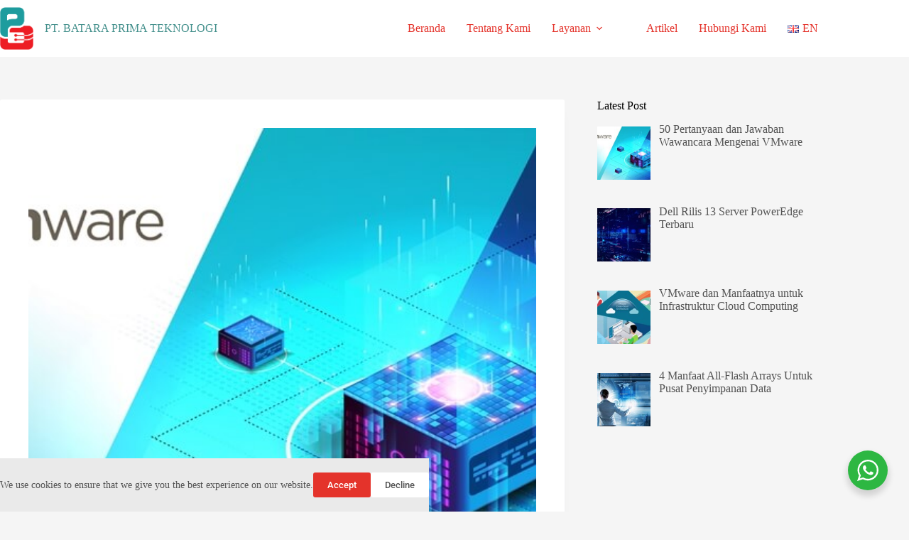

--- FILE ---
content_type: text/html; charset=UTF-8
request_url: https://bataraprimateknologi.com/50-pertanyaan-dan-jawaban-mengenai-vmware/
body_size: 26284
content:
<!doctype html>
<html lang="id-ID" prefix="og: https://ogp.me/ns#">
<head>
	
	<meta charset="UTF-8">
	<meta name="viewport" content="width=device-width, initial-scale=1, maximum-scale=5, viewport-fit=cover">
	<link rel="profile" href="https://gmpg.org/xfn/11">

	<link rel="alternate" href="https://bataraprimateknologi.com/50-pertanyaan-dan-jawaban-mengenai-vmware/" hreflang="id" />
<link rel="alternate" href="https://bataraprimateknologi.com/en/50-vmware-questions-and-answers/" hreflang="en" />

<!-- Optimasi Mesin Pencari oleh Rank Math - https://rankmath.com/ -->
<title>50 Pertanyaan dan Jawaban Wawancara Mengenai VMware - PT. BATARA PRIMA TEKNOLOGI</title>
<meta name="description" content="Banyak data center perusahaan dibangun di sekitar produk vSphere VMware, yang merupakan pemimpin dalam perangkat lunak virtualisasi. Oleh sebab itu,"/>
<meta name="robots" content="follow, index, max-snippet:-1, max-video-preview:-1, max-image-preview:large"/>
<link rel="canonical" href="https://bataraprimateknologi.com/50-pertanyaan-dan-jawaban-mengenai-vmware/" />
<meta property="og:locale" content="id_ID" />
<meta property="og:type" content="article" />
<meta property="og:title" content="50 Pertanyaan dan Jawaban Wawancara Mengenai VMware - PT. BATARA PRIMA TEKNOLOGI" />
<meta property="og:description" content="Banyak data center perusahaan dibangun di sekitar produk vSphere VMware, yang merupakan pemimpin dalam perangkat lunak virtualisasi. Oleh sebab itu," />
<meta property="og:url" content="https://bataraprimateknologi.com/50-pertanyaan-dan-jawaban-mengenai-vmware/" />
<meta property="og:site_name" content="PT. BATARA PRIMA TEKNOLOGI" />
<meta property="article:section" content="Uncategorized" />
<meta property="og:updated_time" content="2024-03-04T12:02:18+07:00" />
<meta property="og:image" content="https://bataraprimateknologi.com/wp-content/uploads/2023/03/50-Pertanyaan-dan-Jawaban-Wawancara-Mengenai-VMware.jpg" />
<meta property="og:image:secure_url" content="https://bataraprimateknologi.com/wp-content/uploads/2023/03/50-Pertanyaan-dan-Jawaban-Wawancara-Mengenai-VMware.jpg" />
<meta property="og:image:width" content="855" />
<meta property="og:image:height" content="480" />
<meta property="og:image:alt" content="VMware" />
<meta property="og:image:type" content="image/jpeg" />
<meta property="article:published_time" content="2023-03-05T11:43:33+07:00" />
<meta property="article:modified_time" content="2024-03-04T12:02:18+07:00" />
<meta name="twitter:card" content="summary_large_image" />
<meta name="twitter:title" content="50 Pertanyaan dan Jawaban Wawancara Mengenai VMware - PT. BATARA PRIMA TEKNOLOGI" />
<meta name="twitter:description" content="Banyak data center perusahaan dibangun di sekitar produk vSphere VMware, yang merupakan pemimpin dalam perangkat lunak virtualisasi. Oleh sebab itu," />
<meta name="twitter:image" content="https://bataraprimateknologi.com/wp-content/uploads/2023/03/50-Pertanyaan-dan-Jawaban-Wawancara-Mengenai-VMware.jpg" />
<meta name="twitter:label1" content="Ditulis oleh" />
<meta name="twitter:data1" content="IndoTech Creative" />
<meta name="twitter:label2" content="Waktunya membaca" />
<meta name="twitter:data2" content="16 menit" />
<script type="application/ld+json" class="rank-math-schema">{"@context":"https://schema.org","@graph":[{"@type":"Place","@id":"https://bataraprimateknologi.com/#place","address":{"@type":"PostalAddress","streetAddress":"Ruko Suryopranoto Jl. Suryopranoto No. 11 F","addressLocality":"Petojo Selatan, Gambir","addressRegion":"Jakarta","postalCode":"10160","addressCountry":"Indonesia"}},{"@type":["ProfessionalService","Organization"],"@id":"https://bataraprimateknologi.com/#organization","name":"PT. BATARA PRIMA TEKNOLOGI","url":"https://bataraprimateknologi.com","email":"sales@batarapritek.com","address":{"@type":"PostalAddress","streetAddress":"Ruko Suryopranoto Jl. Suryopranoto No. 11 F","addressLocality":"Petojo Selatan, Gambir","addressRegion":"Jakarta","postalCode":"10160","addressCountry":"Indonesia"},"logo":{"@type":"ImageObject","@id":"https://bataraprimateknologi.com/#logo","url":"https://bataraprimateknologi.com/wp-content/uploads/2023/03/PT-Batara-Prima-Teknologi-Logo.png","contentUrl":"https://bataraprimateknologi.com/wp-content/uploads/2023/03/PT-Batara-Prima-Teknologi-Logo.png","caption":"PT. BATARA PRIMA TEKNOLOGI","inLanguage":"id","width":"817","height":"1048"},"openingHours":["Monday,Tuesday,Wednesday,Thursday,Friday 09:00-17:00"],"location":{"@id":"https://bataraprimateknologi.com/#place"},"image":{"@id":"https://bataraprimateknologi.com/#logo"},"telephone":"+62-813-8181-6056"},{"@type":"WebSite","@id":"https://bataraprimateknologi.com/#website","url":"https://bataraprimateknologi.com","name":"PT. BATARA PRIMA TEKNOLOGI","publisher":{"@id":"https://bataraprimateknologi.com/#organization"},"inLanguage":"id"},{"@type":"ImageObject","@id":"https://bataraprimateknologi.com/wp-content/uploads/2023/03/50-Pertanyaan-dan-Jawaban-Wawancara-Mengenai-VMware.jpg","url":"https://bataraprimateknologi.com/wp-content/uploads/2023/03/50-Pertanyaan-dan-Jawaban-Wawancara-Mengenai-VMware.jpg","width":"855","height":"480","caption":"VMware","inLanguage":"id"},{"@type":"BreadcrumbList","@id":"https://bataraprimateknologi.com/50-pertanyaan-dan-jawaban-mengenai-vmware/#breadcrumb","itemListElement":[{"@type":"ListItem","position":"1","item":{"@id":"https://bataraprimateknologi.com","name":"Home"}},{"@type":"ListItem","position":"2","item":{"@id":"https://bataraprimateknologi.com/category/uncategorized/","name":"Uncategorized"}},{"@type":"ListItem","position":"3","item":{"@id":"https://bataraprimateknologi.com/50-pertanyaan-dan-jawaban-mengenai-vmware/","name":"50 Pertanyaan dan Jawaban Wawancara Mengenai VMware"}}]},{"@type":"WebPage","@id":"https://bataraprimateknologi.com/50-pertanyaan-dan-jawaban-mengenai-vmware/#webpage","url":"https://bataraprimateknologi.com/50-pertanyaan-dan-jawaban-mengenai-vmware/","name":"50 Pertanyaan dan Jawaban Wawancara Mengenai VMware - PT. BATARA PRIMA TEKNOLOGI","datePublished":"2023-03-05T11:43:33+07:00","dateModified":"2024-03-04T12:02:18+07:00","isPartOf":{"@id":"https://bataraprimateknologi.com/#website"},"primaryImageOfPage":{"@id":"https://bataraprimateknologi.com/wp-content/uploads/2023/03/50-Pertanyaan-dan-Jawaban-Wawancara-Mengenai-VMware.jpg"},"inLanguage":"id","breadcrumb":{"@id":"https://bataraprimateknologi.com/50-pertanyaan-dan-jawaban-mengenai-vmware/#breadcrumb"}},{"@type":"Person","@id":"https://bataraprimateknologi.com/50-pertanyaan-dan-jawaban-mengenai-vmware/#author","name":"IndoTech Creative","image":{"@type":"ImageObject","@id":"https://secure.gravatar.com/avatar/927e53b3082101b137489b0e16b2bed59a6ae406a2d3c69ca0f5682b15cd7077?s=96&amp;d=mm&amp;r=g","url":"https://secure.gravatar.com/avatar/927e53b3082101b137489b0e16b2bed59a6ae406a2d3c69ca0f5682b15cd7077?s=96&amp;d=mm&amp;r=g","caption":"IndoTech Creative","inLanguage":"id"},"sameAs":["https://indotechcreative.com"],"worksFor":{"@id":"https://bataraprimateknologi.com/#organization"}},{"@type":"BlogPosting","headline":"50 Pertanyaan dan Jawaban Wawancara Mengenai VMware - PT. BATARA PRIMA TEKNOLOGI","keywords":"VMware","datePublished":"2023-03-05T11:43:33+07:00","dateModified":"2024-03-04T12:02:18+07:00","articleSection":"Uncategorized","author":{"@id":"https://bataraprimateknologi.com/50-pertanyaan-dan-jawaban-mengenai-vmware/#author","name":"IndoTech Creative"},"publisher":{"@id":"https://bataraprimateknologi.com/#organization"},"description":"Banyak data center perusahaan dibangun di sekitar produk vSphere VMware, yang merupakan pemimpin dalam perangkat lunak virtualisasi. Oleh sebab itu,","name":"50 Pertanyaan dan Jawaban Wawancara Mengenai VMware - PT. BATARA PRIMA TEKNOLOGI","@id":"https://bataraprimateknologi.com/50-pertanyaan-dan-jawaban-mengenai-vmware/#richSnippet","isPartOf":{"@id":"https://bataraprimateknologi.com/50-pertanyaan-dan-jawaban-mengenai-vmware/#webpage"},"image":{"@id":"https://bataraprimateknologi.com/wp-content/uploads/2023/03/50-Pertanyaan-dan-Jawaban-Wawancara-Mengenai-VMware.jpg"},"inLanguage":"id","mainEntityOfPage":{"@id":"https://bataraprimateknologi.com/50-pertanyaan-dan-jawaban-mengenai-vmware/#webpage"}}]}</script>
<!-- /Plugin WordPress Rank Math SEO -->

<link rel='dns-prefetch' href='//fonts.googleapis.com' />
<link rel='dns-prefetch' href='//www.googletagmanager.com' />
<link rel="alternate" type="application/rss+xml" title="PT. BATARA PRIMA TEKNOLOGI &raquo; Feed" href="https://bataraprimateknologi.com/feed/" />
<link rel="alternate" type="application/rss+xml" title="PT. BATARA PRIMA TEKNOLOGI &raquo; Umpan Komentar" href="https://bataraprimateknologi.com/comments/feed/" />
<link rel="alternate" type="application/rss+xml" title="PT. BATARA PRIMA TEKNOLOGI &raquo; 50 Pertanyaan dan Jawaban Wawancara Mengenai VMware Umpan Komentar" href="https://bataraprimateknologi.com/50-pertanyaan-dan-jawaban-mengenai-vmware/feed/" />
<link rel="alternate" title="oEmbed (JSON)" type="application/json+oembed" href="https://bataraprimateknologi.com/wp-json/oembed/1.0/embed?url=https%3A%2F%2Fbataraprimateknologi.com%2F50-pertanyaan-dan-jawaban-mengenai-vmware%2F&#038;lang=id" />
<link rel="alternate" title="oEmbed (XML)" type="text/xml+oembed" href="https://bataraprimateknologi.com/wp-json/oembed/1.0/embed?url=https%3A%2F%2Fbataraprimateknologi.com%2F50-pertanyaan-dan-jawaban-mengenai-vmware%2F&#038;format=xml&#038;lang=id" />
<style id='wp-img-auto-sizes-contain-inline-css'>
img:is([sizes=auto i],[sizes^="auto," i]){contain-intrinsic-size:3000px 1500px}
/*# sourceURL=wp-img-auto-sizes-contain-inline-css */
</style>
<link rel='stylesheet' id='blocksy-dynamic-global-css' href='https://bataraprimateknologi.com/wp-content/uploads/blocksy/css/global.css?ver=80880' media='all' />

<link rel='stylesheet' id='font-awesome-5-all-css' href='https://bataraprimateknologi.com/wp-content/plugins/elementor/assets/lib/font-awesome/css/all.min.css?ver=3.34.2' media='all' />
<link rel='stylesheet' id='font-awesome-4-shim-css' href='https://bataraprimateknologi.com/wp-content/plugins/elementor/assets/lib/font-awesome/css/v4-shims.min.css?ver=3.34.2' media='all' />
<link rel='stylesheet' id='hfe-widgets-style-css' href='https://bataraprimateknologi.com/wp-content/plugins/header-footer-elementor/inc/widgets-css/frontend.css?ver=2.8.1' media='all' />
<link rel='stylesheet' id='nta-css-popup-css' href='https://bataraprimateknologi.com/wp-content/plugins/wp-whatsapp/assets/dist/css/style.css?ver=6.9' media='all' />
<link rel='stylesheet' id='hfe-style-css' href='https://bataraprimateknologi.com/wp-content/plugins/header-footer-elementor/assets/css/header-footer-elementor.css?ver=2.8.1' media='all' />
<link rel='stylesheet' id='elementor-icons-css' href='https://bataraprimateknologi.com/wp-content/plugins/elementor/assets/lib/eicons/css/elementor-icons.min.css?ver=5.46.0' media='all' />
<link rel='stylesheet' id='elementor-frontend-css' href='https://bataraprimateknologi.com/wp-content/plugins/elementor/assets/css/frontend.min.css?ver=3.34.2' media='all' />
<link rel='stylesheet' id='elementor-post-6-css' href='https://bataraprimateknologi.com/wp-content/uploads/elementor/css/post-6.css?ver=1768928175' media='all' />
<link rel='stylesheet' id='cute-alert-css' href='https://bataraprimateknologi.com/wp-content/plugins/metform/public/assets/lib/cute-alert/style.css?ver=4.1.2' media='all' />
<link rel='stylesheet' id='text-editor-style-css' href='https://bataraprimateknologi.com/wp-content/plugins/metform/public/assets/css/text-editor.css?ver=4.1.2' media='all' />
<link rel='stylesheet' id='blocksy-fonts-font-source-google-css' href='https://fonts.googleapis.com/css2?family=Roboto:wght@400;500;600;700;800&#038;display=swap' media='all' />
<link rel='stylesheet' id='ct-main-styles-css' href='https://bataraprimateknologi.com/wp-content/themes/blocksy/static/bundle/main.min.css?ver=2.1.25' media='all' />
<link rel='stylesheet' id='ct-page-title-styles-css' href='https://bataraprimateknologi.com/wp-content/themes/blocksy/static/bundle/page-title.min.css?ver=2.1.25' media='all' />
<link rel='stylesheet' id='ct-sidebar-styles-css' href='https://bataraprimateknologi.com/wp-content/themes/blocksy/static/bundle/sidebar.min.css?ver=2.1.25' media='all' />
<link rel='stylesheet' id='ct-elementor-styles-css' href='https://bataraprimateknologi.com/wp-content/themes/blocksy/static/bundle/elementor-frontend.min.css?ver=2.1.25' media='all' />
<link rel='stylesheet' id='ct-share-box-styles-css' href='https://bataraprimateknologi.com/wp-content/themes/blocksy/static/bundle/share-box.min.css?ver=2.1.25' media='all' />
<link rel='stylesheet' id='recent-posts-widget-with-thumbnails-public-style-css' href='https://bataraprimateknologi.com/wp-content/plugins/recent-posts-widget-with-thumbnails/public.css?ver=7.1.1' media='all' />
<link rel='stylesheet' id='newsletter-css' href='https://bataraprimateknologi.com/wp-content/plugins/newsletter/style.css?ver=9.1.1' media='all' />
<link rel='stylesheet' id='hfe-elementor-icons-css' href='https://bataraprimateknologi.com/wp-content/plugins/elementor/assets/lib/eicons/css/elementor-icons.min.css?ver=5.34.0' media='all' />
<link rel='stylesheet' id='hfe-icons-list-css' href='https://bataraprimateknologi.com/wp-content/plugins/elementor/assets/css/widget-icon-list.min.css?ver=3.24.3' media='all' />
<link rel='stylesheet' id='hfe-social-icons-css' href='https://bataraprimateknologi.com/wp-content/plugins/elementor/assets/css/widget-social-icons.min.css?ver=3.24.0' media='all' />
<link rel='stylesheet' id='hfe-social-share-icons-brands-css' href='https://bataraprimateknologi.com/wp-content/plugins/elementor/assets/lib/font-awesome/css/brands.css?ver=5.15.3' media='all' />
<link rel='stylesheet' id='hfe-social-share-icons-fontawesome-css' href='https://bataraprimateknologi.com/wp-content/plugins/elementor/assets/lib/font-awesome/css/fontawesome.css?ver=5.15.3' media='all' />
<link rel='stylesheet' id='hfe-nav-menu-icons-css' href='https://bataraprimateknologi.com/wp-content/plugins/elementor/assets/lib/font-awesome/css/solid.css?ver=5.15.3' media='all' />
<link rel='stylesheet' id='hfe-widget-blockquote-css' href='https://bataraprimateknologi.com/wp-content/plugins/elementor-pro/assets/css/widget-blockquote.min.css?ver=3.25.0' media='all' />
<link rel='stylesheet' id='hfe-mega-menu-css' href='https://bataraprimateknologi.com/wp-content/plugins/elementor-pro/assets/css/widget-mega-menu.min.css?ver=3.26.2' media='all' />
<link rel='stylesheet' id='hfe-nav-menu-widget-css' href='https://bataraprimateknologi.com/wp-content/plugins/elementor-pro/assets/css/widget-nav-menu.min.css?ver=3.26.0' media='all' />
<link rel='stylesheet' id='blocksy-ext-cookies-consent-styles-css' href='https://bataraprimateknologi.com/wp-content/plugins/blocksy-companion-pro/framework/extensions/cookies-consent/static/bundle/main.min.css?ver=2.0.14' media='all' />
<link rel='stylesheet' id='elementor-gf-local-roboto-css' href='https://bataraprimateknologi.com/wp-content/uploads/elementor/google-fonts/css/roboto.css?ver=1742243887' media='all' />
<link rel='stylesheet' id='elementor-gf-local-robotoslab-css' href='https://bataraprimateknologi.com/wp-content/uploads/elementor/google-fonts/css/robotoslab.css?ver=1742243903' media='all' />
<script src="https://bataraprimateknologi.com/wp-content/plugins/elementor/assets/lib/font-awesome/js/v4-shims.min.js?ver=3.34.2" id="font-awesome-4-shim-js"></script>
<script id="jquery-core-js-extra">
var pp = {"ajax_url":"https://bataraprimateknologi.com/wp-admin/admin-ajax.php"};
//# sourceURL=jquery-core-js-extra
</script>
<script src="https://bataraprimateknologi.com/wp-includes/js/jquery/jquery.min.js?ver=3.7.1" id="jquery-core-js"></script>
<script src="https://bataraprimateknologi.com/wp-includes/js/jquery/jquery-migrate.min.js?ver=3.4.1" id="jquery-migrate-js"></script>
<script id="jquery-js-after">
!function($){"use strict";$(document).ready(function(){$(this).scrollTop()>100&&$(".hfe-scroll-to-top-wrap").removeClass("hfe-scroll-to-top-hide"),$(window).scroll(function(){$(this).scrollTop()<100?$(".hfe-scroll-to-top-wrap").fadeOut(300):$(".hfe-scroll-to-top-wrap").fadeIn(300)}),$(".hfe-scroll-to-top-wrap").on("click",function(){$("html, body").animate({scrollTop:0},300);return!1})})}(jQuery);
!function($){'use strict';$(document).ready(function(){var bar=$('.hfe-reading-progress-bar');if(!bar.length)return;$(window).on('scroll',function(){var s=$(window).scrollTop(),d=$(document).height()-$(window).height(),p=d? s/d*100:0;bar.css('width',p+'%')});});}(jQuery);
//# sourceURL=jquery-js-after
</script>
<link rel="https://api.w.org/" href="https://bataraprimateknologi.com/wp-json/" /><link rel="alternate" title="JSON" type="application/json" href="https://bataraprimateknologi.com/wp-json/wp/v2/posts/2451" /><link rel="EditURI" type="application/rsd+xml" title="RSD" href="https://bataraprimateknologi.com/xmlrpc.php?rsd" />
<meta name="generator" content="WordPress 6.9" />
<link rel='shortlink' href='https://bataraprimateknologi.com/?p=2451' />
<meta name="generator" content="Site Kit by Google 1.170.0" /><noscript><link rel='stylesheet' href='https://bataraprimateknologi.com/wp-content/themes/blocksy/static/bundle/no-scripts.min.css' type='text/css'></noscript>
<meta name="generator" content="Elementor 3.34.2; features: additional_custom_breakpoints; settings: css_print_method-external, google_font-enabled, font_display-auto">
			<style>
				.e-con.e-parent:nth-of-type(n+4):not(.e-lazyloaded):not(.e-no-lazyload),
				.e-con.e-parent:nth-of-type(n+4):not(.e-lazyloaded):not(.e-no-lazyload) * {
					background-image: none !important;
				}
				@media screen and (max-height: 1024px) {
					.e-con.e-parent:nth-of-type(n+3):not(.e-lazyloaded):not(.e-no-lazyload),
					.e-con.e-parent:nth-of-type(n+3):not(.e-lazyloaded):not(.e-no-lazyload) * {
						background-image: none !important;
					}
				}
				@media screen and (max-height: 640px) {
					.e-con.e-parent:nth-of-type(n+2):not(.e-lazyloaded):not(.e-no-lazyload),
					.e-con.e-parent:nth-of-type(n+2):not(.e-lazyloaded):not(.e-no-lazyload) * {
						background-image: none !important;
					}
				}
			</style>
			<link rel="icon" href="https://bataraprimateknologi.com/wp-content/uploads/2023/03/cropped-PT-Batara-Prima-Teknologi-Logo-32x32.png" sizes="32x32" />
<link rel="icon" href="https://bataraprimateknologi.com/wp-content/uploads/2023/03/cropped-PT-Batara-Prima-Teknologi-Logo-192x192.png" sizes="192x192" />
<link rel="apple-touch-icon" href="https://bataraprimateknologi.com/wp-content/uploads/2023/03/cropped-PT-Batara-Prima-Teknologi-Logo-180x180.png" />
<meta name="msapplication-TileImage" content="https://bataraprimateknologi.com/wp-content/uploads/2023/03/cropped-PT-Batara-Prima-Teknologi-Logo-270x270.png" />
	</head>


<body class="wp-singular post-template-default single single-post postid-2451 single-format-standard wp-custom-logo wp-embed-responsive wp-theme-blocksy ehf-template-blocksy ehf-stylesheet-blocksy elementor-default elementor-kit-6 ct-elementor-default-template" data-link="type-2" data-prefix="single_blog_post" data-header="type-1:sticky" data-footer="type-1" itemscope="itemscope" itemtype="https://schema.org/Blog">

<a class="skip-link screen-reader-text" href="#main">Skip to content</a><div class="ct-drawer-canvas" data-location="start"><div id="offcanvas" class="ct-panel ct-header" data-behaviour="right-side" role="dialog" aria-label="Offcanvas modal" inert=""><div class="ct-panel-inner">
		<div class="ct-panel-actions">
			
			<button class="ct-toggle-close" data-type="type-2" aria-label="Close drawer">
				<svg class="ct-icon" width="12" height="12" viewBox="0 0 15 15"><path d="M1 15a1 1 0 01-.71-.29 1 1 0 010-1.41l5.8-5.8-5.8-5.8A1 1 0 011.7.29l5.8 5.8 5.8-5.8a1 1 0 011.41 1.41l-5.8 5.8 5.8 5.8a1 1 0 01-1.41 1.41l-5.8-5.8-5.8 5.8A1 1 0 011 15z"/></svg>
			</button>
		</div>
		<div class="ct-panel-content" data-device="desktop"><div class="ct-panel-content-inner"></div></div><div class="ct-panel-content" data-device="mobile"><div class="ct-panel-content-inner">
<a href="https://bataraprimateknologi.com/" class="site-logo-container" data-id="offcanvas-logo" rel="home" itemprop="url">
			<img fetchpriority="high" width="817" height="1048" src="https://bataraprimateknologi.com/wp-content/uploads/2023/03/PT-Batara-Prima-Teknologi-Logo.png" class="default-logo" alt="PT. BATARA PRIMA TEKNOLOGI" decoding="async" srcset="https://bataraprimateknologi.com/wp-content/uploads/2023/03/PT-Batara-Prima-Teknologi-Logo.png 817w, https://bataraprimateknologi.com/wp-content/uploads/2023/03/PT-Batara-Prima-Teknologi-Logo-234x300.png 234w, https://bataraprimateknologi.com/wp-content/uploads/2023/03/PT-Batara-Prima-Teknologi-Logo-798x1024.png 798w, https://bataraprimateknologi.com/wp-content/uploads/2023/03/PT-Batara-Prima-Teknologi-Logo-768x985.png 768w" sizes="(max-width: 817px) 100vw, 817px" />	</a>


<nav
	class="mobile-menu menu-container has-submenu"
	data-id="mobile-menu" data-interaction="click" data-toggle-type="type-1" data-submenu-dots="yes"	aria-label="Menu Utama (ID)">

	<ul id="menu-menu-utama-id-1" class=""><li class="menu-item menu-item-type-post_type menu-item-object-page menu-item-home menu-item-109"><a href="https://bataraprimateknologi.com/" class="ct-menu-link">Beranda</a></li>
<li class="menu-item menu-item-type-post_type menu-item-object-page menu-item-110"><a href="https://bataraprimateknologi.com/tentang-kami/" class="ct-menu-link">Tentang Kami</a></li>
<li class="menu-item menu-item-type-post_type menu-item-object-page menu-item-has-children menu-item-658"><span class="ct-sub-menu-parent"><a href="https://bataraprimateknologi.com/layanan/" class="ct-menu-link">Layanan</a><button class="ct-toggle-dropdown-mobile" aria-label="Expand dropdown menu" aria-haspopup="true" aria-expanded="false"><svg class="ct-icon toggle-icon-1" width="15" height="15" viewBox="0 0 15 15" aria-hidden="true"><path d="M3.9,5.1l3.6,3.6l3.6-3.6l1.4,0.7l-5,5l-5-5L3.9,5.1z"/></svg></button></span>
<ul class="sub-menu">
	<li class="menu-item menu-item-type-post_type menu-item-object-page menu-item-1011"><a href="https://bataraprimateknologi.com/data-storage/" class="ct-menu-link">Data Storage</a></li>
	<li class="menu-item menu-item-type-post_type menu-item-object-page menu-item-1010"><a href="https://bataraprimateknologi.com/server/" class="ct-menu-link">Server</a></li>
	<li class="menu-item menu-item-type-post_type menu-item-object-page menu-item-1009"><a href="https://bataraprimateknologi.com/client/" class="ct-menu-link">Client</a></li>
	<li class="menu-item menu-item-type-post_type menu-item-object-page menu-item-1008"><a href="https://bataraprimateknologi.com/maintenance-installation/" class="ct-menu-link">Maintenance &#038; Installation</a></li>
	<li class="menu-item menu-item-type-post_type menu-item-object-page menu-item-1007"><a href="https://bataraprimateknologi.com/managed-services/" class="ct-menu-link">Managed Services</a></li>
	<li class="menu-item menu-item-type-post_type menu-item-object-page menu-item-1006"><a href="https://bataraprimateknologi.com/software-licensing/" class="ct-menu-link">Software Licensing</a></li>
	<li class="menu-item menu-item-type-post_type menu-item-object-page menu-item-2891"><a href="https://bataraprimateknologi.com/web-design-development/" class="ct-menu-link">Web Design &#038; Development</a></li>
</ul>
</li>
<li class="menu-item menu-item-type-post_type menu-item-object-page current_page_parent menu-item-1219"><a href="https://bataraprimateknologi.com/artikel/" class="ct-menu-link">Artikel</a></li>
<li class="menu-item menu-item-type-post_type menu-item-object-page menu-item-111"><a href="https://bataraprimateknologi.com/hubungi-kami/" class="ct-menu-link">Hubungi Kami</a></li>
<li class="lang-item lang-item-12 lang-item-en lang-item-first menu-item menu-item-type-custom menu-item-object-custom menu-item-2708-en"><a href="https://bataraprimateknologi.com/en/50-vmware-questions-and-answers/" class="ct-menu-link" hreflang="en-US" lang="en-US"><img src="[data-uri]" alt="" width="16" height="11" style="width: 16px; height: 11px;" /><span style="margin-left:0.3em;">EN</span></a></li>
</ul></nav>

</div></div></div></div>

	<div class="cookie-notification ct-fade-in-start" data-period="forever" data-type="type-2">

		<div class="ct-container">
							<div class="ct-cookies-content">We use cookies to ensure that we give you the best experience on our website.</div>
			
			<div class="ct-button-group">
				<button type="button" class="ct-button ct-cookies-accept-button">Accept</button>

				<button type="button" class="ct-button ct-cookies-decline-button">Decline</button>
			</div>
		</div>
	</div>
	</div>
<div id="main-container">
	<header id="header" class="ct-header" data-id="type-1" itemscope="" itemtype="https://schema.org/WPHeader"><div data-device="desktop"><div class="ct-sticky-container"><div data-sticky="shrink"><div data-row="middle" data-column-set="2"><div class="ct-container"><div data-column="start" data-placements="1"><div data-items="primary">
<div	class="site-branding"
	data-id="logo"	data-logo="left"	itemscope="itemscope" itemtype="https://schema.org/Organization">

			<a href="https://bataraprimateknologi.com/" class="site-logo-container" rel="home" itemprop="url" ><img fetchpriority="high" width="817" height="1048" src="https://bataraprimateknologi.com/wp-content/uploads/2023/03/PT-Batara-Prima-Teknologi-Logo.png" class="default-logo" alt="PT. BATARA PRIMA TEKNOLOGI" decoding="async" srcset="https://bataraprimateknologi.com/wp-content/uploads/2023/03/PT-Batara-Prima-Teknologi-Logo.png 817w, https://bataraprimateknologi.com/wp-content/uploads/2023/03/PT-Batara-Prima-Teknologi-Logo-234x300.png 234w, https://bataraprimateknologi.com/wp-content/uploads/2023/03/PT-Batara-Prima-Teknologi-Logo-798x1024.png 798w, https://bataraprimateknologi.com/wp-content/uploads/2023/03/PT-Batara-Prima-Teknologi-Logo-768x985.png 768w" sizes="(max-width: 817px) 100vw, 817px" /></a>	
			<div class="site-title-container">
			<span class="site-title " itemprop="name"><a href="https://bataraprimateknologi.com/" rel="home" itemprop="url">PT. BATARA PRIMA TEKNOLOGI</a></span>					</div>
	  </div>

</div></div><div data-column="end" data-placements="1"><div data-items="primary">
<nav
	id="header-menu-1"
	class="header-menu-1 menu-container"
	data-id="menu" data-interaction="hover"	data-menu="type-1"
	data-dropdown="type-1:simple"		data-responsive="no"	itemscope="" itemtype="https://schema.org/SiteNavigationElement"	aria-label="Menu Utama (ID)">

	<ul id="menu-menu-utama-id" class="menu"><li id="menu-item-109" class="menu-item menu-item-type-post_type menu-item-object-page menu-item-home menu-item-109"><a href="https://bataraprimateknologi.com/" class="ct-menu-link">Beranda</a></li>
<li id="menu-item-110" class="menu-item menu-item-type-post_type menu-item-object-page menu-item-110"><a href="https://bataraprimateknologi.com/tentang-kami/" class="ct-menu-link">Tentang Kami</a></li>
<li id="menu-item-658" class="menu-item menu-item-type-post_type menu-item-object-page menu-item-has-children menu-item-658 animated-submenu-block"><a href="https://bataraprimateknologi.com/layanan/" class="ct-menu-link">Layanan<span class="ct-toggle-dropdown-desktop"><svg class="ct-icon" width="8" height="8" viewBox="0 0 15 15" aria-hidden="true"><path d="M2.1,3.2l5.4,5.4l5.4-5.4L15,4.3l-7.5,7.5L0,4.3L2.1,3.2z"/></svg></span></a><button class="ct-toggle-dropdown-desktop-ghost" aria-label="Expand dropdown menu" aria-haspopup="true" aria-expanded="false"></button>
<ul class="sub-menu">
	<li id="menu-item-1011" class="menu-item menu-item-type-post_type menu-item-object-page menu-item-1011"><a href="https://bataraprimateknologi.com/data-storage/" class="ct-menu-link">Data Storage</a></li>
	<li id="menu-item-1010" class="menu-item menu-item-type-post_type menu-item-object-page menu-item-1010"><a href="https://bataraprimateknologi.com/server/" class="ct-menu-link">Server</a></li>
	<li id="menu-item-1009" class="menu-item menu-item-type-post_type menu-item-object-page menu-item-1009"><a href="https://bataraprimateknologi.com/client/" class="ct-menu-link">Client</a></li>
	<li id="menu-item-1008" class="menu-item menu-item-type-post_type menu-item-object-page menu-item-1008"><a href="https://bataraprimateknologi.com/maintenance-installation/" class="ct-menu-link">Maintenance &#038; Installation</a></li>
	<li id="menu-item-1007" class="menu-item menu-item-type-post_type menu-item-object-page menu-item-1007"><a href="https://bataraprimateknologi.com/managed-services/" class="ct-menu-link">Managed Services</a></li>
	<li id="menu-item-1006" class="menu-item menu-item-type-post_type menu-item-object-page menu-item-1006"><a href="https://bataraprimateknologi.com/software-licensing/" class="ct-menu-link">Software Licensing</a></li>
	<li id="menu-item-2891" class="menu-item menu-item-type-post_type menu-item-object-page menu-item-2891"><a href="https://bataraprimateknologi.com/web-design-development/" class="ct-menu-link">Web Design &#038; Development</a></li>
</ul>
</li>
<li id="menu-item-1219" class="menu-item menu-item-type-post_type menu-item-object-page current_page_parent menu-item-1219"><a href="https://bataraprimateknologi.com/artikel/" class="ct-menu-link">Artikel</a></li>
<li id="menu-item-111" class="menu-item menu-item-type-post_type menu-item-object-page menu-item-111"><a href="https://bataraprimateknologi.com/hubungi-kami/" class="ct-menu-link">Hubungi Kami</a></li>
<li id="menu-item-2708-en" class="lang-item lang-item-12 lang-item-en lang-item-first menu-item menu-item-type-custom menu-item-object-custom menu-item-2708-en"><a href="https://bataraprimateknologi.com/en/50-vmware-questions-and-answers/" class="ct-menu-link" hreflang="en-US" lang="en-US"><img src="[data-uri]" alt="" width="16" height="11" style="width: 16px; height: 11px;" /><span style="margin-left:0.3em;">EN</span></a></li>
</ul></nav>

</div></div></div></div></div></div></div><div data-device="mobile"><div class="ct-sticky-container"><div data-sticky="shrink"><div data-row="middle" data-column-set="2"><div class="ct-container"><div data-column="start" data-placements="1"><div data-items="primary">
<div	class="site-branding"
	data-id="logo"	data-logo="left"	>

			<a href="https://bataraprimateknologi.com/" class="site-logo-container" rel="home" itemprop="url" ><img fetchpriority="high" width="817" height="1048" src="https://bataraprimateknologi.com/wp-content/uploads/2023/03/PT-Batara-Prima-Teknologi-Logo.png" class="default-logo" alt="PT. BATARA PRIMA TEKNOLOGI" decoding="async" srcset="https://bataraprimateknologi.com/wp-content/uploads/2023/03/PT-Batara-Prima-Teknologi-Logo.png 817w, https://bataraprimateknologi.com/wp-content/uploads/2023/03/PT-Batara-Prima-Teknologi-Logo-234x300.png 234w, https://bataraprimateknologi.com/wp-content/uploads/2023/03/PT-Batara-Prima-Teknologi-Logo-798x1024.png 798w, https://bataraprimateknologi.com/wp-content/uploads/2023/03/PT-Batara-Prima-Teknologi-Logo-768x985.png 768w" sizes="(max-width: 817px) 100vw, 817px" /></a>	
			<div class="site-title-container">
			<span class="site-title "><a href="https://bataraprimateknologi.com/" rel="home" >PT. BATARA PRIMA TEKNOLOGI</a></span>					</div>
	  </div>

</div></div><div data-column="end" data-placements="1"><div data-items="primary">
<button
	class="ct-header-trigger ct-toggle "
	data-toggle-panel="#offcanvas"
	aria-controls="offcanvas"
	data-design="simple"
	data-label="right"
	aria-label="Menu"
	data-id="trigger">

	<span class="ct-label ct-hidden-sm ct-hidden-md ct-hidden-lg" aria-hidden="true">Menu</span>

	<svg class="ct-icon" width="18" height="14" viewBox="0 0 18 14" data-type="type-1" aria-hidden="true">
		<rect y="0.00" width="18" height="1.7" rx="1"/>
		<rect y="6.15" width="18" height="1.7" rx="1"/>
		<rect y="12.3" width="18" height="1.7" rx="1"/>
	</svg></button>
</div></div></div></div></div></div></div></header>
	<main id="main" class="site-main hfeed" itemscope="itemscope" itemtype="https://schema.org/CreativeWork">

		
	<div
		class="ct-container"
		data-sidebar="right"				data-vertical-spacing="top:bottom">

		
		
	<article
		id="post-2451"
		class="post-2451 post type-post status-publish format-standard has-post-thumbnail hentry category-uncategorized">

		<figure class="ct-featured-image "><div class="ct-media-container"><img loading="lazy" width="855" height="480" src="https://bataraprimateknologi.com/wp-content/uploads/2023/03/50-Pertanyaan-dan-Jawaban-Wawancara-Mengenai-VMware.jpg" class="attachment-full size-full wp-post-image" alt="VMware" loading="lazy" decoding="async" srcset="https://bataraprimateknologi.com/wp-content/uploads/2023/03/50-Pertanyaan-dan-Jawaban-Wawancara-Mengenai-VMware.jpg 855w, https://bataraprimateknologi.com/wp-content/uploads/2023/03/50-Pertanyaan-dan-Jawaban-Wawancara-Mengenai-VMware-300x168.jpg 300w, https://bataraprimateknologi.com/wp-content/uploads/2023/03/50-Pertanyaan-dan-Jawaban-Wawancara-Mengenai-VMware-768x431.jpg 768w" sizes="auto, (max-width: 855px) 100vw, 855px" itemprop="image" style="aspect-ratio: 57/32;" /></div></figure>
<div class="hero-section is-width-constrained" data-type="type-1">
			<header class="entry-header">
			<h1 class="page-title" itemprop="headline">50 Pertanyaan dan Jawaban Wawancara Mengenai VMware</h1>		</header>
	</div>
		
		
		<div class="entry-content is-layout-flow">
			<p>Banyak data center perusahaan dibangun di sekitar produk vSphere VMware, yang merupakan pemimpin dalam perangkat lunak virtualisasi. Oleh sebab itu, spesialisnya menempatkan nilai tinggi pada pemahaman tentang VMware dan produk -produknya. Pertanyaan wawancara VMware ini dapat membantu Anda menjadi terbiasa dengan berbagai masalah yang berkaitan dengan VMware vSphere jika sewaktu-waktu Anda ditanya.</p>
<p>Dalam artikel ini, kami akan memberi Anda daftar 50 pertanyaan dan jawaban yang paling potensial ketika Anda diwawancara mengenai VMware, dengan penekanan pada VMware vSphere 8 dan konfigurasi maksimumnya.</p>
<h5>1. Apa itu VMware vSphere?</h5>
<p>Server fisik tunggal dapat meng-host beberapa virtual machine (VM) berkat perangkat lunak virtualisasi VMware vSphere. Menawarkan sejumlah fungsi, seperti kapasitas untuk mengelola virtual machine, menyediakan sumber daya untuk virtual machine, dan melakukan migrasi virtual machine langsung.</p>
<h5><strong>2. Apa komponen utama VMware vSphere?</strong></h5>
<p>ESXi Hypervisor, vCenter Server, and vSphere Client adalah tiga bagian inti dari VMware vSphere.</p>
<p><strong>ESXi Hypervisor</strong>: ESXi Hypervisor adalah sistem operasi kompak yang memungkinkan pengembangan dan pemberian virtual machine pada server fisik.</p>
<p><strong>VCenter Server</strong>: Anda dapat mengelola banyak host ESXI dan virtual machine menggunakan VCenter Server, platform administrasi pusat, dari satu antarmuka.</p>
<p><strong>vSphere Client</strong>: Klien vSphere adalah antarmuka pengguna grafis (GUI) yang memungkinkan Anda untuk mengelola lingkungan VMware vSphere Anda dengan menghubungkan ke server vCenter.</p>
<h5>3. Apa itu virtual machine?</h5>
<p>Virtual machine (VM) adalah komputer yang mensimulasikan mesin fisik menggunakan perangkat lunak. Seolah -olah setiap sistem operasi dan program berjalan pada mesin fisik yang terpisah, ini memungkinkan Anda untuk menjalankan beberapa sistem operasi dan aplikasi pada satu server fisik.</p>
<h5>4. Jenis virtualisasi apa yang ada?</h5>
<p>Virtualisasi datang dalam berbagai bentuk, termasuk:</p>
<p><strong>Server Virtualization</strong></p>
<p>Dengan virtualisasi semacam ini, beberapa sistem operasi dan aplikasi dapat beroperasi pada perangkat keras yang sama dengan menghasilkan virtual machine pada satu server fisik.</p>
<p><strong>Desktop Virtualization</strong></p>
<p>Dengan membangun desktop virtual yang dapat diakses oleh pengguna dari jarak jauh, virtualisasi semacam ini memungkinkan pengguna untuk bekerja dari lokasi mana pun dan di perangkat apa pun.</p>
<p><strong>Network Virtualization</strong></p>
<p>Untuk membagi lalu lintas, mengisolasi aplikasi, dan membuat manajemen jaringan lebih sederhana, satu jenis virtualisasi melibatkan pembangunan jaringan virtual.</p>
<p><strong>Storage Virtualization</strong></p>
<p>Untuk mengumpulkan dan mengelola sumber daya penyimpanan yang sebenarnya, virtualisasi semacam ini memerlukan pembuatan perangkat penyimpanan virtual.</p>
<p><strong>Application Virtualization</strong></p>
<p>Jenis virtualisasi ini memerlukan pengembangan versi virtualisasi perangkat lunak yang dapat digunakan pada perangkat apa pun tanpa instalasi.</p>
<h5>5. Ada berapa jenis hypervisor?</h5>
<p>Ada banyak jenis hypervisor, termasuk:</p>
<p><strong>Type 1 (native or bare-metal) hypervisors</strong>: Hypervisor ini beroperasi langsung pada perangkat keras fisik, memungkinkan instalasi dan penggunaan sistem operasi yang berbeda pada server fisik yang sama. Microsoft Hyper-V, Xen, dan VMware ESXi adalah beberapa contoh hypervisor tipe 1.</p>
<p><strong>Type 2 (hosted) hypervisors</strong>: Dengan berjalan di atas sistem operasi host, hypervisor ini memungkinkan pembuatan dan pengoperasian beberapa virtual machine di server fisik yang sama. Oracle VirtualBox, Parallels Desktop, dan VMware Workstation adalah beberapa contoh hypervisor tipe 2.</p>
<p>Juga terdapat dua tipe hypervisor lainnya:</p>
<p><strong>Container-based hypervisors</strong>: Hypervisor ini menggunakan teknologi kontainer untuk memungkinkan banyak aplikasi berjalan pada server fisik yang sama sambil tetap memberikan isolasi di antara mereka. Hypervisor berbasis kontainer termasuk Docker dan Kubernetes.</p>
<p><strong>Cloud hypervisors</strong>: Hypervisor ini digunakan untuk membuat dan mengelola virtual machine di <span style="color: #333300;"><a style="color: #333300;" href="https://bataraprimateknologi.com/vmware-dan-manfaatnya-untuk-infrastruktur-cloud-computing/">lingkungan komputasi awan</a></span>. Hypervisor cloud termasuk Amazon EC2, Microsoft Azure, dan Google Cloud Compute.</p>
<h5>6. Apa tujuan VMware vCenter Server?</h5>
<p>VCenter Server adalah platform manajemen pusat VMware vSphere. Ini mengelola beberapa host ESXI dan virtual machine dari satu antarmuka dan mencakup fitur seperti pengelompokan, pengumpulan sumber daya, pemantauan, dan otomatisasi.</p>
<h5>7. Apa perbedaan antara vSphere dan vCenter Server?</h5>
<p>Sementara VCenter Server berfungsi sebagai platform administrasi utama VMware vSphere, vSphere adalah teknologi virtualisasi yang memungkinkan Anda untuk meng -host banyak virtual machine pada server fisik tunggal. Infrastruktur virtualisasi disediakan oleh vSphere, dan manajemen dan konfigurasi lingkungan vSphere ditangani melalui antarmuka terpusat oleh server vCenter.</p>
<h5>8. Apa mode Linked VMware VCenter Enhanced, dan bagaimana cara beroperasi?</h5>
<p>Fitur mode tertaut VMware VCenter Enhanced memungkinkan Anda untuk mengontrol beberapa server vCenter dan lingkungan vSphere yang terhubung dengan antarmuka tunggal. Lebih sederhana untuk melakukan operasi seperti migrasi VM atau manajemen sumber daya di banyak lingkungan ketika Anda menggunakan mode terhubung yang ditingkatkan, yang memungkinkan Anda untuk melihat dan mengendalikan semua lingkungan vSphere Anda seolah -olah mereka adalah entitas tunggal.</p>
<p>Anda memerlukan setidaknya dua server vCenter yang terhubung ke domain Single Sign-On (SSO) yang sama untuk menggunakan mode terhubung yang ditingkatkan. Setelah terhubung, Anda dapat melihat dan mengontrol semua server vCenter dan lingkungan vSphere mereka terhubung dengan menggunakan antarmuka tunggal dengan menggunakan klien vCenter.</p>
<p>Juga, dengan mode tertaut yang ditingkatkan, Anda dapat melihat dan mengontrol sumber daya dan inventaris berbagai server vCenter dari satu lokasi, yang membuatnya lebih sederhana untuk menyelesaikan aktivitas seperti:</p>
<ul>
<li>Migrasi VM di antara server vCenter</li>
<li>Melihat dan mengelola pemanfaatan sumber daya di beberapa lingkungan vSphere</li>
<li>Membuat dan mengelola alarm dan acara untuk beberapa server vCenter</li>
<li>Melakukan pencarian di beberapa server vCenter</li>
</ul>
<p>Secara keseluruhan, Mode Tertaut yang Ditingkatkan mungkin merupakan alat yang bermanfaat untuk merampingkan manajemen instalasi vSphere yang besar dan rumit.</p>
<h5>9. Apa itu template virtual machine?</h5>
<p>Virtual machine yang telah dikonfigurasi sebelumnya yang dapat digunakan sebagai batu loncatan untuk membangun VMS baru dikenal sebagai templat virtual machine. Dengan memberikan VM baru konfigurasi awal yang dapat diandalkan, templat membantu mempercepat operasi dan menurunkan tingkat kesalahan.</p>
<h5>10. Mengapa virtual machine digunakan sebagai ganti perangkat keras asli dalam beberapa kasus?</h5>
<p>Ada beberapa alasan mengapa virtual machine digunakan sebagai pengganti perangkat keras asli dalam beberapa kasus:</p>
<p><strong>Penghematan biaya</strong></p>
<p>Dengan memungkinkan banyak VM untuk berjalan pada satu server fisik, virtualisasi dapat membantu memotong biaya perangkat keras dengan menghilangkan kebutuhan akan server fisik tambahan.</p>
<p><strong>Pemanfaatan sumber daya</strong></p>
<p>Dengan memungkinkan banyak VM untuk berbagi sumber daya perangkat keras yang sama, virtualisasi dapat membantu meningkatkan pemanfaatan sumber daya dengan memaksimalkan penggunaan sumber daya perangkat keras.</p>
<p><strong>Fleksibilitas</strong></p>
<p>Meningkatkan atau ke bawah sesuai kebutuhan lebih sederhana dengan virtualisasi karena VM dapat dengan mudah dibuat, dihapus, atau dipindahkan antar server fisik.</p>
<p><strong>Kompatibilitas</strong></p>
<p>Aplikasi yang mungkin tidak kompatibel dengan konfigurasi perangkat keras tertentu sekarang dapat dijalankan lebih mudah berkat virtualisasi, yang memungkinkan VM untuk berjalan di berbagai platform perangkat keras.</p>
<p><strong>Pemulihan bencana</strong></p>
<p>Jika terjadi kegagalan perangkat keras, virtualisasi memungkinkan restorasi VM cepat atau relokasi VM, yang dapat membantu dalam pemulihan bencana.</p>
<h5>11. Apa itu kumpulan sumber daya?</h5>
<p>Kumpulan sumber daya yang logis, termasuk sebagai CPU, memori, dan penyimpanan, yang mungkin ditugaskan ke virtual machine dikenal sebagai kumpulan sumber daya. Kumpulan sumber daya dapat digunakan untuk memprioritaskan sumber daya untuk berbagai VM atau beban kerja dan memungkinkan alokasi sumber daya granular yang fleksibel untuk VM.</p>
<h5>12. Apa itu vApp?</h5>
<p>Aplikasi Virtual (vApp) adalah wadah yang dapat menampung satu atau lebih virtual machine bersama dengan jaringan dan penyimpanan yang diperlukan. Dengan bantuan vApp, Anda dapat menggabungkan dan mendistribusikan lingkungan aplikasi yang rumit sebagai satu unit, menyederhanakan manajemen dan migrasi lingkungan.</p>
<h5>13. Apa itu VMware VMotion?</h5>
<p>Fitur VMware vSphere yang disebut VMware VMotion memungkinkan Anda untuk menggerakkan virtual machine antara host fisik saat mereka masih berjalan, tanpa downtime diperlukan. Karena fakta bahwa ini memungkinkan Anda untuk memindahkan VM ke berbagai host tanpa merusak layanan yang mereka tawarkan, ini dapat membantu untuk tujuan pemeliharaan atau penyeimbangan beban.</p>
<h5>14. Apa itu VMware DRS?</h5>
<p>Fitur VMware vSphere yang disebut VMware Distributed Resource Scheduler (DRS) mengotomatiskan penempatan dan alokasi sumber daya untuk virtual machine (VM) sesuai dengan kebijakan yang telah ditetapkan sebelumnya. DRS dapat membantu dalam memastikan bahwa virtual machine (VM) memperoleh sumber daya yang diperlukan untuk kinerja maksimum serta dalam menyeimbangkan beban kerja di banyak host untuk memaksimalkan efisiensi sumber daya.</p>
<h5>15. Apa itu VMware HA?</h5>
<p>Perlindungan Failover Otomatis untuk Virtual machine ditawarkan oleh VMware High Availability (HA), komponen VMware vSphere. Jika terjadi kegagalan tuan rumah, HA akan segera memulai kembali VM yang terkena dampak pada host lain di kluster, meminimalkan downtime dan memastikan ketersediaan aplikasi Anda yang berkelanjutan.</p>
<h5>16. Apa itu Cluster di VMware vSphere?</h5>
<p>Di VMware <span style="color: #003300;"><a style="color: #003300;" href="https://www.vmware.com/asean/products/vsphere.html" target="_blank" rel="noopener">vSphere</a></span>, sebuah cluster adalah kumpulan host yang dikendalikan secara kolektif. Cluster memungkinkan berbagi sumber daya, ketersediaan tinggi, dan penyeimbangan beban untuk virtual machine.</p>
<h5>17. Apa itu Host di VMware vSphere?</h5>
<p>Host di VMware vSphere adalah server fisik yang menjalankan hypervisor ESXI dan dikelola oleh server vCenter. Host menyediakan sumber daya fisik (seperti CPU, memori, dan penyimpanan) yang digunakan oleh VM yang berjalan di atasnya.</p>
<h5>18. Apa itu Datastore di VMware vSphere?</h5>
<p>Di VMware vSphere, datastore adalah wadah logis yang digunakan untuk menyimpan file mesin virtual dan jenis data lainnya. Disk mesin virtual, template, dan item lainnya dapat disimpan di datastores, yang dapat ditemukan di penyimpanan lokal, penyimpanan bersama, atau penyimpanan eksternal.</p>
<h5>19. Jelaskan Storage ISCSI</h5>
<p>Protokol storage yang dikenal sebagai ISCSI (Internet Small Computer System Interface) memungkinkan komputer untuk mengakses dan mengontrol perangkat penyimpanan melalui jaringan. Perangkat penyimpanan dibuat sederhana untuk terhubung dan memanfaatkan di seluruh jaringan menggunakan ISCSI, yang menggunakan jaringan Ethernet umum dan protokol TCP/IP untuk mengirim data antara komputer dan perangkat penyimpanan.</p>
<p>SANs, yang memungkinkan banyak komputer untuk mengakses dan menggunakan perangkat penyimpanan yang sama, adalah lingkungan penyimpanan bersama yang sering dibangun menggunakan ISCSI. Virtual Machines (VMS) dapat mengakses sumber daya penyimpanan bersama melalui jaringan ketika perangkat penyimpanan terhubung ke lingkungan virtualisasi menggunakan ISCSI.</p>
<p>Salah satu manfaat utama ISCSI adalah membuatnya mudah untuk terhubung dan menggunakan sumber daya penyimpanan dari jarak jauh dengan memungkinkan akses ke dan manajemen perangkat penyimpanan melalui jaringan.</p>
<h5>20. Jelaskan NFS dan VMFS</h5>
<p><strong>NFS</strong></p>
<p>Komputer dapat mengakses file melalui jaringan dengan menggunakan protokol sistem file jaringan NFS (Network File System). Sederhana untuk berbagi data antar komputer berkat NFS, yang memungkinkan klien untuk memasang sistem file yang jauh dan mengaksesnya seperti sistem file lokal. Penguncian file didukung oleh NFS, yang skala ke konfigurasi penyimpanan yang lebih besar dan memungkinkan akses dan modifikasi bersamaan oleh banyak klien.</p>
<p><strong>VMFS</strong></p>
<p>Dalam lingkungan vSphere, file virtual machine dan data lainnya disimpan dalam sistem file berpemilik yang disebut VMFS (Virtual Machine File System). VMFS menawarkan penguncian file pada level blok, memungkinkan banyak VM untuk mengakses dan mengubah file secara bersamaan, dan memungkinkan beberapa host ESXi untuk mengakses dan berbagi datastore yang sama. Karena penguncian level blok dan keunggulan desain lainnya, VMF biasanya lebih cepat dari NFS, tetapi hanya dapat mendukung hingga 64 TB per datastore.</p>
<p><strong>21. Apa itu cold and hot migrations?</strong></p>
<p>Proses memindahkan virtual machine (VM) dari satu host fisik ke yang lain disebut sebagai migrasi cold dan hot. Perbedaan utama antara keduanya adalah apakah VM dimatikan selama proses migrasi atau terus berjalan.</p>
<p><strong>Cold migration</strong>: Migrasi dingin melibatkan mematikan virtual machine (VM) sebelum bermigrasi ke host fisik baru. Ketika tidak ada persyaratan untuk mempertahankan VM berjalan di seluruh proses migrasi atau untuk pekerjaan pemeliharaan, migrasi dingin biasanya digunakan. Dengan memanfaatkan teknologi vSphere seperti vmotion atau penyimpanan vmotion, migrasi dingin dapat dilakukan.</p>
<p><strong>Hot migration</strong>: Migrasi panas termasuk merelokasi virtual machine aktif ke host fisik yang berbeda. Migrasi panas, yang dapat dilakukan dengan menggunakan teknologi vSphere seperti DRS atau vSphere HA, sering digunakan untuk mentransfer virtual machine (VM) di seluruh host dalam cluster atau melakukan penyeimbangan beban. Migrasi panas dapat menyebabkan VM beberapa gangguan karena mungkin ada sedikit waktu henti saat migrasi sedang dilakukan.</p>
<h5>22. Apa itu Virtual Switch di VMware vSphere?</h5>
<p>Di VMware vSphere, virtual switch adalah elemen jaringan berbasis perangkat lunak yang memungkinkan komunikasi antara virtual machine dan dengan jaringan fisik. Sakelar virtual dapat diatur dengan sejumlah karakteristik jaringan, termasuk pembentukan lalu lintas, penandaan VLAN, dan kebijakan keamanan.</p>
<h5>23. Apa itu Port Group di VMware vSphere?</h5>
<p>Di VMware vSphere, grup port adalah kumpulan logis port jaringan pada sakelar virtual. Grup port dapat digunakan untuk membagi lalu lintas jaringan dan menerapkan berbagai aturan jaringan untuk berbagai koleksi virtual machine.</p>
<h5>24. Apa itu vSphere Standard Switch?</h5>
<p>Host ESXI tunggal digunakan untuk menghasilkan dan mengelola sakelar virtual yang dikenal sebagai vSphere Standard Switch (VSS). Sakelar konvensional memiliki kompleksitas dan bobot lebih sedikit daripada sakelar terdistribusi tetapi administrasi dan skalabilitas yang kurang terpusat.</p>
<h5>25. Apa itu Distributed Switch di VMware vSphere?</h5>
<p>Di VMware vSphere, distributed switch (vDS) adalah sakelar virtual yang mencakup banyak host dan memungkinkan komunikasi antara virtual machine (VM) yang berjalan pada host tersebut dan jaringan fisik. Sakelar terdistribusi membuatnya lebih mudah untuk mengelola pengaturan vSphere yang masif dan rumit dengan menawarkan antarmuka administrasi terpusat untuk jaringan virtual.</p>
<h5>26. Apa itu vSphere Replication?</h5>
<p>Fitur VMware vSphere yang disebut VSphere Replication memungkinkan Anda menduplikasi virtual machine antara beberapa lingkungan vSphere, baik di dalam data center yang sama atau di antara data center lainnya. Baik pemulihan bencana dan virtual machine yang bergerak antar lingkungan dimungkinkan dengan replikasi vSphere.</p>
<h5>27. Apa itu vSphere Update Manager?</h5>
<p>Patch dan update management untuk lingkungan vSphere ditangani oleh vSphere Update Manager. Ini memungkinkan Anda menemukan dan menerapkan peningkatan ke host ESXI, peralatan virtual, dan komponen lingkungan vSphere lainnya.</p>
<h5>28. Apa itu vSphere Lifecycle Manager (VLCM) dan dalam versi VMware vSphere yang diperkenalkan?</h5>
<p>Fitur VMware vSphere yang disebut vSphere Lifecycle Management (VLCM) memungkinkan Anda untuk mengotomatisasi dan mengelola umur infrastruktur vSphere Anda. Ini termasuk mengelola versi ESXI, pembaruan, dan driver serta versi perangkat keras VM dan alat VMware di VM di vCenter Anda. Ini memungkinkan Anda untuk dengan cepat menggunakan, memperbarui, dan mempertahankan lingkungan vSphere Anda, memastikan bahwa setiap komponen vSphere dikonfigurasi secara konsisten dan terkini.</p>
<h5>29. Apa itu snapshot virtual machine di VMware vSphere?</h5>
<p>Replika yang tepat dari disk virtual machine dan status memori disebut snapshot virtual machine di VMware vSphere. Keadaan virtual machine (VM) dapat dipertahankan menggunakan snapshot sebelum perubahan dilakukan, atau beberapa salinan VM dapat dilakukan untuk pengujian atau pengembangan.</p>
<h5>30. Apa itu virtual machine clone di vmware vSphere?</h5>
<p>Di VMware vSphere, virtual machine clone adalah replika virtual machine yang ada yang dibuat dengan fitur &#8220;klon&#8221; dari server vCenter. Untuk alasan pengujian atau pengembangan, klon membuat beberapa salinan virtual machine dengan sangat cepat.</p>
<h5>31. Apa itu content library di VMware vSphere?</h5>
<p>Perpustakaan konten adalah repositori terpusat untuk VAPPS, templat virtual machine, dan informasi lain yang dapat digunakan untuk menginstal dan mengelola virtual machine di VMware vSphere. Beberapa lingkungan vSphere dapat menggunakan pustaka konten untuk menyimpan dan mendistribusikan templat dan jenis materi lainnya.</p>
<h5>32. Apa itu VSphere Storage DRS?</h5>
<p>Komponen VMware vSphere yang disebut VSphere Storage DRS memungkinkan Anda untuk secara otomatis mendistribusikan beban kerja di antara berbagai perangkat penyimpanan sesuai dengan kebijakan yang telah ditetapkan sebelumnya. DR penyimpanan dapat membantu dengan menyebarkan beban kerja secara adil di berbagai perangkat penyimpanan, memastikan bahwa virtual machine (VM) memiliki akses ke sumber daya penyimpanan yang mereka butuhkan. Penyimpanan DRS juga dapat membantu dengan meningkatkan konsumsi sumber daya.</p>
<h5>33. Apa itu vSphere Storage I/O Control?</h5>
<p>VSphere Storage I/O Control (SIOC) adalah fitur yang memungkinkan Anda memprioritaskan dan mendistribusikan sumber daya I/O penyimpanan ke berbagai virtual machine (VM) atau beban kerja. Penyimpanan I/O Control adalah alat yang dapat digunakan untuk menjamin bahwa virtual machine penting (VM) memiliki akses ke sumber daya penyimpanan yang mereka butuhkan sementara juga memungkinkan berbagi sumber daya yang adil di antara beberapa virtual machine (VM).</p>
<h5>34. Apa iut vSphere Storage Policies?</h5>
<p>Kebutuhan penyimpanan virtual machine Anda ditentukan oleh kebijakan penyimpanan VMware (VM). Karena mereka mengontrol bagaimana penyimpanan didistribusikan ke VM, kebijakan ini memastikan tingkat layanan yang diperlukan. Satu atau lebih kebijakan penyimpanan VM ditugaskan untuk setiap VM yang digunakan ke Datastore VSAN.</p>
<h5>35. Apa itu vSphere Fault Tolerance?</h5>
<p>Komponen VMware vSphere yang disebut VSphere Fault Tolerance (FT) membuat salinan cadangan langsung dari virtual machine yang dapat mengambil alih jika VM induk gagal, memastikan ketersediaan terus menerus untuk virtual machine. Beban kerja misi-kritis dapat dilindungi terhadap downtime yang disebabkan oleh masalah perangkat keras atau perangkat lunak dengan vSphere ft.</p>
<h5>36. Apa itu Fault Tolerant Logging?</h5>
<p>Fault Tolerant (FT) logging adalah nama untuk komunikasi yang terjadi ketika dua host ESXI dikonfigurasi untuk bekerja bersama. Penting untuk mengonfigurasi port VMKernel sebelum mengkonfigurasi FT antara dua host.</p>
<h5>37. Apa yang terjadi jika server vCenter offline dengan konfigurasi Fault Tolerance?</h5>
<p>VCenter Server hanya diperlukan untuk mengaktifkan Fault Tolerant (FT) pada virtual machine (VM). Setelah FT dikonfigurasi, vCenter tidak diharuskan online agar FT berfungsi. Dalam hal terjadi kegagalan, FT failover antara VM primer dan sekunder akan terjadi bahkan jika vCenter turun.</p>
<h5>38. Apa itu vSphere Encryption?</h5>
<p>Enkripsi vSphere adalah fitur VMware vSphere yang memungkinkan Anda mengenkripsi disk virtual machine dan data at-rest lainnya. Enkripsi vSphere dapat digunakan untuk melindungi data sensitif dari akses yang tidak sah dan untuk membantu memenuhi persyaratan kepatuhan keamanan data.</p>
<h5>39. Apa itu VSphere Content-Based Read Cache (CBRC)?</h5>
<p>Content-Based Read Cache (CBRC) berbasis konten vSphere memungkinkan Anda untuk cache yang sering diakses data virtual machine dalam memori untuk meningkatkan kinerja baca. CBRC dapat digunakan untuk mempercepat beban kerja yang sangat bergantung pada operasi baca, seperti basis data atau server web.</p>
<h5>40. Apa itu vSphere Host Profiles?</h5>
<p>Profil host vSphere adalah fitur VMware vSphere yang memungkinkan Anda membuat dan mengelola profil konfigurasi host ESXI. Profil host dapat digunakan untuk menegakkan konfigurasi yang konsisten di beberapa host dan untuk mengotomatisasi penyebaran dan konfigurasi host.</p>
<h5>41. Apa itu vSphere Quick Boot?</h5>
<p>VSphere Quick Boot adalah fitur VMware vSphere yang memungkinkan Anda untuk memulai kembali host ESXI dengan cepat tanpa memerlukan reboot perangkat keras penuh. Boot cepat dapat digunakan untuk menerapkan tambalan atau pembaruan ke host ESXI sambil menjaga VM tetap berjalan pada host tersebut operasional.</p>
<h5>42. Apa itu vSphere Metro Storage Cluster?</h5>
<p>Konfigurasi kluster penyimpanan metro vsphere vsphere adalah solusi bersertifikat vSphere yang menggabungkan replikasi dengan pengelompokan berbasis array. Solusi ini biasanya digunakan di lingkungan di mana jarak antara data center terbatas, seperti lingkungan metropolitan atau kampus.</p>
<h5>43. Apa itu vSphere Big Data Extensions (BDE)?</h5>
<p>VSphere Big Data Extensions (BDE) adalah produk perangkat lunak yang memungkinkan pengguna untuk menggunakan dan mengelola beban kerja Apache Hadoop dan Apache Spark di atas VMware vSphere, platform virtualisasi yang memungkinkan pengguna untuk membangun dan menjalankan virtual machine. BDE berintegrasi dengan infrastruktur vSphere, memungkinkan pengguna untuk menjalankan beban kerja data besar sambil memanfaatkan skalabilitas, keamanan, dan kemampuan manajemen sumber daya vSphere.</p>
<h5>44. Apa vSphere dengan Kubernetes?</h5>
<p>VSphere dengan Kubernetes adalah fitur VMware vSphere yang memungkinkan Anda untuk menjalankan dan mengelola aplikasi containered pada vSphere menggunakan platform orkestrasi Kubernetes. VSphere dengan Kubernetes memungkinkan penyebaran dan pengelolaan aplikasi yang dikemas dalam lingkungan vSphere, serta integrasi dengan fitur vSphere.</p>
<p>Ini memungkinkan pengguna untuk menjalankan beban kerja containered di vSphere sementara juga mendapat manfaat dari skalabilitas, keamanan, dan kemampuan manajemen sumber daya Kubernetes, platform orkestrasi kontainer open-source.</p>
<h5>45. Berapa konfigurasi maksimum untuk vSphere 8?</h5>
<p>Konfigurasi vSphere 8 maksimum mungkin berbeda tergantung pada edisi vSphere dan perangkat keras yang digunakan. Di antara maksimum utama untuk vSphere 8 adalah:</p>
<ul>
<li>Virtual CPUs per virtual machine (Virtual SMP): 768</li>
<li>Virtual CPUs per host: 4096</li>
<li>Virtual Disks per Host: 2048</li>
<li>RAM per virtual machine: 24 TB</li>
<li>Virtual NICs per virtual machine: 10</li>
<li>Logical CPUs per host: 896</li>
<li>Virtual machines per host: 1024</li>
<li>Virtual disk size: 62 TB</li>
<li>Hosts per vCenter Server: 2500</li>
<li>Linked vCenter Servers: 15</li>
<li>Maximum number of virtual machine storage policies: 1024</li>
<li>Video memory per virtual machine: 4 GB</li>
<li>vSAN disk groups per host: 5</li>
<li>Virtual Machines per cluster: 8000</li>
<li>Number of vSAN hosts in a cluster: 64</li>
<li>Distributed switches per host: 16</li>
<li>Distributed switches per vCenter: 18</li>
</ul>
<h5>46. Apa versi perangkat keras virtual machine untuk VMware vSphere 8?</h5>
<p>Versi Virtual Machine Hardware untuk VMware vSphere 8 adalah versi 20.</p>
<h5>47. Apa persyaratan sistem minimum untuk vSphere 8?</h5>
<p>Persyaratan sistem minimum untuk vSphere 8 bervariasi tergantung pada edisi vSphere dan perangkat keras yang digunakan. Beberapa persyaratan utama meliputi:</p>
<ul>
<li>Processor: multi-core of 64-bit x86 processors</li>
<li>Memory: 12 GB RAM</li>
<li>Storage: 32 GB of persistent storage such as HDD, SSD, or NVMe</li>
<li>Network: 1 GbE network adapter</li>
</ul>
<h5>48. Apa saja sistem operasi yang didukung untuk vSphere 8?</h5>
<p>Banyak sistem operasi, termasuk banyak versi Windows, Linux, dan sistem berbasis UNIX lainnya, didukung oleh vSphere 8. Beberapa sistem operasi spesifik yang didukung oleh vSphere 8 meliputi:</p>
<ul>
<li>Windows Server 2012/2012 R2/2016/2019/2022</li>
<li>Windows 8.1/10/11</li>
<li>Red Hat Enterprise Linux (RHEL) 6/7/8/9.x</li>
<li>CentOS 7.x and later</li>
<li>Ubuntu 16.04 LTS and later</li>
<li>SUSE Linux Enterprise Server (SLES) 12 and later</li>
</ul>
<h5>49. Apa saja protokol penyimpanan yang didukung untuk vSphere 8?</h5>
<p>VSphere 8 mendukung berbagai protokol penyimpanan, termasuk:</p>
<ul>
<li>Fibre Channel (FC)</li>
<li>Internet Small Computer System Interface (iSCSI)</li>
<li>Network File System (NFS)</li>
<li>vSAN (virtual SAN)</li>
<li>NVMe Storage</li>
</ul>
<h5>50. Apa model lisensi untuk vSphere 8?</h5>
<p>VSphere 8 menggunakan empat edisi, kit esensial vSphere, vSphere Essential Plus kit, standar vSphere, dan vSphere Enterprise Plus, yang berlisensi per CPU, tetapi sejak awal tahun 2020, hanya hingga 32 core yang ditutupi. Prosesor dengan lebih banyak core memerlukan pembelian lisensi tambahan.</p>
<h5>Rangkuman</h5>
<p>Untuk meringkas, VMware vSphere adalah platform virtualisasi yang kuat yang banyak digunakan di lingkungan perusahaan untuk mengelola dan menggunakan virtual machine. Memahami berbagai fitur dan kemampuan vSphere sangat penting bagi siapa pun yang bekerja dengan atau mendukung lingkungan vSphere.</p>
<p>50 pertanyaan dan jawaban wawancara VMware yang diuraikan dalam artikel ini adalah titik awal yang baik bagi siapa pun yang mempersiapkan wawancara kerja terkait vSphere dan harus membantu Anda memahami konsep dan teknologi utama yang terlibat dalam vSphere. Apakah Anda baru mengenal vSphere atau telah bekerja dengannya selama beberapa waktu, meninjau pertanyaan -pertanyaan ini dan jawaban mereka dapat membantu Anda meningkatkan pengetahuan dan keterampilan Anda dalam bidang teknologi yang penting ini.</p>
		</div>

		
		
					
		<div class="ct-share-box is-width-constrained" data-location="bottom" data-type="type-2" >
			<span class="ct-module-title">Share</span>
			<div data-color="official" data-icons-type="custom:solid">
							
				<a href="https://www.facebook.com/sharer/sharer.php?u=https%3A%2F%2Fbataraprimateknologi.com%2F50-pertanyaan-dan-jawaban-mengenai-vmware%2F" data-network="facebook" aria-label="Facebook" style="--official-color: #557dbc" rel="noopener noreferrer nofollow">
					<span class="ct-icon-container">
					<svg
					width="20px"
					height="20px"
					viewBox="0 0 20 20"
					aria-hidden="true">
						<path d="M20,10.1c0-5.5-4.5-10-10-10S0,4.5,0,10.1c0,5,3.7,9.1,8.4,9.9v-7H5.9v-2.9h2.5V7.9C8.4,5.4,9.9,4,12.2,4c1.1,0,2.2,0.2,2.2,0.2v2.5h-1.3c-1.2,0-1.6,0.8-1.6,1.6v1.9h2.8L13.9,13h-2.3v7C16.3,19.2,20,15.1,20,10.1z"/>
					</svg>
				</span>				</a>
							
				<a href="https://twitter.com/intent/tweet?url=https%3A%2F%2Fbataraprimateknologi.com%2F50-pertanyaan-dan-jawaban-mengenai-vmware%2F&amp;text=50%20Pertanyaan%20dan%20Jawaban%20Wawancara%20Mengenai%20VMware" data-network="twitter" aria-label="X (Twitter)" style="--official-color: #000000" rel="noopener noreferrer nofollow">
					<span class="ct-icon-container">
					<svg
					width="20px"
					height="20px"
					viewBox="0 0 20 20"
					aria-hidden="true">
						<path d="M2.9 0C1.3 0 0 1.3 0 2.9v14.3C0 18.7 1.3 20 2.9 20h14.3c1.6 0 2.9-1.3 2.9-2.9V2.9C20 1.3 18.7 0 17.1 0H2.9zm13.2 3.8L11.5 9l5.5 7.2h-4.3l-3.3-4.4-3.8 4.4H3.4l5-5.7-5.3-6.7h4.4l3 4 3.5-4h2.1zM14.4 15 6.8 5H5.6l7.7 10h1.1z"/>
					</svg>
				</span>				</a>
							
				<a href="#" data-network="pinterest" aria-label="Pinterest" style="--official-color: #ea575a" rel="noopener noreferrer nofollow">
					<span class="ct-icon-container">
					<svg
					width="20px"
					height="20px"
					viewBox="0 0 20 20"
					aria-hidden="true">
						<path d="M10,0C4.5,0,0,4.5,0,10c0,4.1,2.5,7.6,6,9.2c0-0.7,0-1.5,0.2-2.3c0.2-0.8,1.3-5.4,1.3-5.4s-0.3-0.6-0.3-1.6c0-1.5,0.9-2.6,1.9-2.6c0.9,0,1.3,0.7,1.3,1.5c0,0.9-0.6,2.3-0.9,3.5c-0.3,1.1,0.5,1.9,1.6,1.9c1.9,0,3.2-2.4,3.2-5.3c0-2.2-1.5-3.8-4.2-3.8c-3,0-4.9,2.3-4.9,4.8c0,0.9,0.3,1.5,0.7,2C6,12,6.1,12.1,6,12.4c0,0.2-0.2,0.6-0.2,0.8c-0.1,0.3-0.3,0.3-0.5,0.3c-1.4-0.6-2-2.1-2-3.8c0-2.8,2.4-6.2,7.1-6.2c3.8,0,6.3,2.8,6.3,5.7c0,3.9-2.2,6.9-5.4,6.9c-1.1,0-2.1-0.6-2.4-1.2c0,0-0.6,2.3-0.7,2.7c-0.2,0.8-0.6,1.5-1,2.1C8.1,19.9,9,20,10,20c5.5,0,10-4.5,10-10C20,4.5,15.5,0,10,0z"/>
					</svg>
				</span>				</a>
							
				<a href="https://www.linkedin.com/shareArticle?url=https%3A%2F%2Fbataraprimateknologi.com%2F50-pertanyaan-dan-jawaban-mengenai-vmware%2F&amp;title=50%20Pertanyaan%20dan%20Jawaban%20Wawancara%20Mengenai%20VMware" data-network="linkedin" aria-label="LinkedIn" style="--official-color: #1c86c6" rel="noopener noreferrer nofollow">
					<span class="ct-icon-container">
					<svg
					width="20px"
					height="20px"
					viewBox="0 0 20 20"
					aria-hidden="true">
						<path d="M18.6,0H1.4C0.6,0,0,0.6,0,1.4v17.1C0,19.4,0.6,20,1.4,20h17.1c0.8,0,1.4-0.6,1.4-1.4V1.4C20,0.6,19.4,0,18.6,0z M6,17.1h-3V7.6h3L6,17.1L6,17.1zM4.6,6.3c-1,0-1.7-0.8-1.7-1.7s0.8-1.7,1.7-1.7c0.9,0,1.7,0.8,1.7,1.7C6.3,5.5,5.5,6.3,4.6,6.3z M17.2,17.1h-3v-4.6c0-1.1,0-2.5-1.5-2.5c-1.5,0-1.8,1.2-1.8,2.5v4.7h-3V7.6h2.8v1.3h0c0.4-0.8,1.4-1.5,2.8-1.5c3,0,3.6,2,3.6,4.5V17.1z"/>
					</svg>
				</span>				</a>
							
				<a href="whatsapp://send?text=https%3A%2F%2Fbataraprimateknologi.com%2F50-pertanyaan-dan-jawaban-mengenai-vmware%2F" data-network="whatsapp" aria-label="WhatsApp" style="--official-color: #5bba67" rel="noopener noreferrer nofollow">
					<span class="ct-icon-container">
					<svg
					width="20px"
					height="20px"
					viewBox="0 0 20 20"
					aria-hidden="true">
						<path d="M10,0C4.5,0,0,4.5,0,10c0,1.9,0.5,3.6,1.4,5.1L0.1,20l5-1.3C6.5,19.5,8.2,20,10,20c5.5,0,10-4.5,10-10S15.5,0,10,0zM6.6,5.3c0.2,0,0.3,0,0.5,0c0.2,0,0.4,0,0.6,0.4c0.2,0.5,0.7,1.7,0.8,1.8c0.1,0.1,0.1,0.3,0,0.4C8.3,8.2,8.3,8.3,8.1,8.5C8,8.6,7.9,8.8,7.8,8.9C7.7,9,7.5,9.1,7.7,9.4c0.1,0.2,0.6,1.1,1.4,1.7c0.9,0.8,1.7,1.1,2,1.2c0.2,0.1,0.4,0.1,0.5-0.1c0.1-0.2,0.6-0.7,0.8-1c0.2-0.2,0.3-0.2,0.6-0.1c0.2,0.1,1.4,0.7,1.7,0.8s0.4,0.2,0.5,0.3c0.1,0.1,0.1,0.6-0.1,1.2c-0.2,0.6-1.2,1.1-1.7,1.2c-0.5,0-0.9,0.2-3-0.6c-2.5-1-4.1-3.6-4.2-3.7c-0.1-0.2-1-1.3-1-2.6c0-1.2,0.6-1.8,0.9-2.1C6.1,5.4,6.4,5.3,6.6,5.3z"/>
					</svg>
				</span>				</a>
			
			</div>
					</div>

			
		
	</article>

	
		<aside class="" data-type="type-1" id="sidebar" itemtype="https://schema.org/WPSideBar" itemscope="itemscope"><div class="ct-sidebar" data-sticky="sidebar"><div class="ct-widget is-layout-flow recent-posts-widget-with-thumbnails" id="recent-posts-widget-with-thumbnails-2">
<div id="rpwwt-recent-posts-widget-with-thumbnails-2" class="rpwwt-widget">
<h3 class="widget-title">Latest Post</h3>
	<ul>
		<li><a href="https://bataraprimateknologi.com/50-pertanyaan-dan-jawaban-mengenai-vmware/" aria-current="page"><img width="75" height="75" src="https://bataraprimateknologi.com/wp-content/uploads/2023/03/50-Pertanyaan-dan-Jawaban-Wawancara-Mengenai-VMware-150x150.jpg" class="attachment-75x75 size-75x75 wp-post-image" alt="VMware" decoding="async" /><span class="rpwwt-post-title">50 Pertanyaan dan Jawaban Wawancara Mengenai VMware</span></a></li>
		<li><a href="https://bataraprimateknologi.com/dell-rilis-13-server-poweredge-terbaru/"><img loading="lazy" width="75" height="75" src="https://bataraprimateknologi.com/wp-content/uploads/2023/02/Dell-Server-PowerEdge-Terbaru-150x150.jpg" class="attachment-75x75 size-75x75 wp-post-image" alt="Dell PowerEdge" decoding="async" /><span class="rpwwt-post-title">Dell Rilis 13 Server PowerEdge Terbaru</span></a></li>
		<li><a href="https://bataraprimateknologi.com/vmware-dan-manfaatnya-untuk-infrastruktur-cloud-computing/"><img loading="lazy" width="75" height="75" src="https://bataraprimateknologi.com/wp-content/uploads/2023/02/vmware-cloud-150x150.jpg" class="attachment-75x75 size-75x75 wp-post-image" alt="" decoding="async" /><span class="rpwwt-post-title">VMware dan Manfaatnya untuk Infrastruktur Cloud Computing</span></a></li>
		<li><a href="https://bataraprimateknologi.com/4-manfaat-all-flash-arrays-untuk-pusat-penyimpanan-data/"><img loading="lazy" width="75" height="75" src="https://bataraprimateknologi.com/wp-content/uploads/2019/01/All-Flash-Storage-150x150.jpg" class="attachment-75x75 size-75x75 wp-post-image" alt="" decoding="async" /><span class="rpwwt-post-title">4 Manfaat All-Flash Arrays Untuk Pusat Penyimpanan Data</span></a></li>
	</ul>
</div><!-- .rpwwt-widget -->
</div></div></aside>
			</div>

	</main>

	<footer id="footer" class="ct-footer" data-id="type-1" itemscope="" itemtype="https://schema.org/WPFooter"><div data-row="middle"><div class="ct-container"><div data-column="widget-area-1"><div class="ct-widget is-layout-flow widget_text" id="text-2"><h3 class="widget-title">Hubungi Kami</h3>			<div class="textwidget"><p><strong>ALAMAT:</strong><br />
Ruko Suryopranoto<br />
JL. Suryopranoto No. 11 F<br />
Petojo Selatan, Gambir<br />
Jakarta 10160</p>
<p><strong>TELP:</strong><br />
+62 895 6284 10888</p>
<p><strong>WHATSAPP:</strong><br />
+62 895 6284 10888</p>
<p><strong>EMAIL:</strong><br />
sales@batarapritek.com</p>
<p><strong>JAM OPERASIONAL:</strong><br />
Senin &#8211; Jumat : 9.00 &#8211; 17.00 WIB</p>
</div>
		</div></div><div data-column="widget-area-2"><div class="ct-widget is-layout-flow widget_nav_menu" id="nav_menu-2"><h3 class="widget-title">Layanan</h3><div class="menu-layanan-id-container"><ul id="menu-layanan-id" class="widget-menu"><li id="menu-item-835" class="menu-item menu-item-type-post_type menu-item-object-page menu-item-835"><a href="https://bataraprimateknologi.com/data-storage/">Data Storage</a></li>
<li id="menu-item-834" class="menu-item menu-item-type-post_type menu-item-object-page menu-item-834"><a href="https://bataraprimateknologi.com/server/">Server</a></li>
<li id="menu-item-833" class="menu-item menu-item-type-post_type menu-item-object-page menu-item-833"><a href="https://bataraprimateknologi.com/client/">Client</a></li>
<li id="menu-item-832" class="menu-item menu-item-type-post_type menu-item-object-page menu-item-832"><a href="https://bataraprimateknologi.com/maintenance-installation/">Maintenance &#038; Installation</a></li>
<li id="menu-item-831" class="menu-item menu-item-type-post_type menu-item-object-page menu-item-831"><a href="https://bataraprimateknologi.com/managed-services/">Managed Services</a></li>
<li id="menu-item-830" class="menu-item menu-item-type-post_type menu-item-object-page menu-item-830"><a href="https://bataraprimateknologi.com/software-licensing/">Software Licensing</a></li>
<li id="menu-item-2888" class="menu-item menu-item-type-post_type menu-item-object-page menu-item-2888"><a href="https://bataraprimateknologi.com/web-design-development/">Web Design &#038; Development</a></li>
</ul></div></div></div><div data-column="widget-area-3"><div class="ct-widget is-layout-flow widget_nav_menu" id="nav_menu-3"><h3 class="widget-title">Perusahaan</h3><div class="menu-perusahaan-id-container"><ul id="menu-perusahaan-id" class="widget-menu"><li id="menu-item-1042" class="menu-item menu-item-type-post_type menu-item-object-page menu-item-1042"><a href="https://bataraprimateknologi.com/tentang-kami/">Tentang Kami</a></li>
<li id="menu-item-1218" class="menu-item menu-item-type-post_type menu-item-object-page current_page_parent menu-item-1218"><a href="https://bataraprimateknologi.com/artikel/">Artikel</a></li>
<li id="menu-item-2562" class="menu-item menu-item-type-post_type menu-item-object-page menu-item-privacy-policy menu-item-2562"><a rel="privacy-policy" href="https://bataraprimateknologi.com/kebijakan-privasi/">Kebijakan Privasi</a></li>
<li id="menu-item-1041" class="menu-item menu-item-type-post_type menu-item-object-page menu-item-1041"><a href="https://bataraprimateknologi.com/hubungi-kami/">Hubungi Kami</a></li>
<li id="menu-item-2803" class="menu-item menu-item-type-custom menu-item-object-custom menu-item-2803"><a href="https://bataraprimateknologi.com/wp-content/uploads/2025/04/BPT-Company-Profile-ENG.pdf">Download Profil Perusahaan</a></li>
</ul></div></div></div><div data-column="widget-area-4"><div class="ct-widget is-layout-flow widget_media_image" id="media_image-2"><img loading="lazy" width="120" height="120" src="https://bataraprimateknologi.com/wp-content/uploads/2023/02/QR-150x150.png" class="image wp-image-1281  attachment-120x120 size-120x120" alt="" style="max-width: 100%; height: auto;" decoding="async" srcset="https://bataraprimateknologi.com/wp-content/uploads/2023/02/QR-150x150.png 150w, https://bataraprimateknologi.com/wp-content/uploads/2023/02/QR-300x300.png 300w, https://bataraprimateknologi.com/wp-content/uploads/2023/02/QR-1024x1024.png 1024w, https://bataraprimateknologi.com/wp-content/uploads/2023/02/QR-768x768.png 768w, https://bataraprimateknologi.com/wp-content/uploads/2023/02/QR.png 1026w" sizes="(max-width: 120px) 100vw, 120px" /></div></div></div></div><div data-row="bottom"><div class="ct-container"><div data-column="copyright">
<div
	class="ct-footer-copyright"
	data-id="copyright">

	<p>COPYRIGHT © 2026 PT. BATARA PRIMA TEKNOLOGI</p></div>
</div></div></div></footer></div>

<script type="speculationrules">
{"prefetch":[{"source":"document","where":{"and":[{"href_matches":"/*"},{"not":{"href_matches":["/wp-*.php","/wp-admin/*","/wp-content/uploads/*","/wp-content/*","/wp-content/plugins/*","/wp-content/themes/blocksy/*","/*\\?(.+)"]}},{"not":{"selector_matches":"a[rel~=\"nofollow\"]"}},{"not":{"selector_matches":".no-prefetch, .no-prefetch a"}}]},"eagerness":"conservative"}]}
</script>
<div id="wa"></div>			<script>
				const lazyloadRunObserver = () => {
					const lazyloadBackgrounds = document.querySelectorAll( `.e-con.e-parent:not(.e-lazyloaded)` );
					const lazyloadBackgroundObserver = new IntersectionObserver( ( entries ) => {
						entries.forEach( ( entry ) => {
							if ( entry.isIntersecting ) {
								let lazyloadBackground = entry.target;
								if( lazyloadBackground ) {
									lazyloadBackground.classList.add( 'e-lazyloaded' );
								}
								lazyloadBackgroundObserver.unobserve( entry.target );
							}
						});
					}, { rootMargin: '200px 0px 200px 0px' } );
					lazyloadBackgrounds.forEach( ( lazyloadBackground ) => {
						lazyloadBackgroundObserver.observe( lazyloadBackground );
					} );
				};
				const events = [
					'DOMContentLoaded',
					'elementor/lazyload/observe',
				];
				events.forEach( ( event ) => {
					document.addEventListener( event, lazyloadRunObserver );
				} );
			</script>
			<script id="pll_cookie_script-js-after">
(function() {
				var expirationDate = new Date();
				expirationDate.setTime( expirationDate.getTime() + 31536000 * 1000 );
				document.cookie = "pll_language=id; expires=" + expirationDate.toUTCString() + "; path=/; secure; SameSite=Lax";
			}());

//# sourceURL=pll_cookie_script-js-after
</script>
<script src="https://bataraprimateknologi.com/wp-content/plugins/wp-whatsapp/assets/dist/js/njt-whatsapp.js?ver=3.7.3" id="nta-wa-libs-js"></script>
<script id="nta-js-global-js-extra">
var njt_wa_global = {"ajax_url":"https://bataraprimateknologi.com/wp-admin/admin-ajax.php","nonce":"37a53a859e","defaultAvatarSVG":"\u003Csvg width=\"48px\" height=\"48px\" class=\"nta-whatsapp-default-avatar\" version=\"1.1\" id=\"Layer_1\" xmlns=\"http://www.w3.org/2000/svg\" xmlns:xlink=\"http://www.w3.org/1999/xlink\" x=\"0px\" y=\"0px\"\n            viewBox=\"0 0 512 512\" style=\"enable-background:new 0 0 512 512;\" xml:space=\"preserve\"\u003E\n            \u003Cpath style=\"fill:#EDEDED;\" d=\"M0,512l35.31-128C12.359,344.276,0,300.138,0,254.234C0,114.759,114.759,0,255.117,0\n            S512,114.759,512,254.234S395.476,512,255.117,512c-44.138,0-86.51-14.124-124.469-35.31L0,512z\"/\u003E\n            \u003Cpath style=\"fill:#55CD6C;\" d=\"M137.71,430.786l7.945,4.414c32.662,20.303,70.621,32.662,110.345,32.662\n            c115.641,0,211.862-96.221,211.862-213.628S371.641,44.138,255.117,44.138S44.138,137.71,44.138,254.234\n            c0,40.607,11.476,80.331,32.662,113.876l5.297,7.945l-20.303,74.152L137.71,430.786z\"/\u003E\n            \u003Cpath style=\"fill:#FEFEFE;\" d=\"M187.145,135.945l-16.772-0.883c-5.297,0-10.593,1.766-14.124,5.297\n            c-7.945,7.062-21.186,20.303-24.717,37.959c-6.179,26.483,3.531,58.262,26.483,90.041s67.09,82.979,144.772,105.048\n            c24.717,7.062,44.138,2.648,60.028-7.062c12.359-7.945,20.303-20.303,22.952-33.545l2.648-12.359\n            c0.883-3.531-0.883-7.945-4.414-9.71l-55.614-25.6c-3.531-1.766-7.945-0.883-10.593,2.648l-22.069,28.248\n            c-1.766,1.766-4.414,2.648-7.062,1.766c-15.007-5.297-65.324-26.483-92.69-79.448c-0.883-2.648-0.883-5.297,0.883-7.062\n            l21.186-23.834c1.766-2.648,2.648-6.179,1.766-8.828l-25.6-57.379C193.324,138.593,190.676,135.945,187.145,135.945\"/\u003E\n        \u003C/svg\u003E","defaultAvatarUrl":"https://bataraprimateknologi.com/wp-content/plugins/wp-whatsapp/assets/img/whatsapp_logo.svg","timezone":"Asia/Jakarta","i18n":{"online":"Online","offline":"Offline"},"urlSettings":{"onDesktop":"api","onMobile":"api","openInNewTab":"ON"}};
//# sourceURL=nta-js-global-js-extra
</script>
<script src="https://bataraprimateknologi.com/wp-content/plugins/wp-whatsapp/assets/js/whatsapp-button.js?ver=3.7.3" id="nta-js-global-js"></script>
<script src="https://bataraprimateknologi.com/wp-content/plugins/metform/public/assets/lib/cute-alert/cute-alert.js?ver=4.1.2" id="cute-alert-js"></script>
<script id="ct-scripts-js-extra">
var ct_localizations = {"ajax_url":"https://bataraprimateknologi.com/wp-admin/admin-ajax.php","public_url":"https://bataraprimateknologi.com/wp-content/themes/blocksy/static/bundle/","rest_url":"https://bataraprimateknologi.com/wp-json/","search_url":"https://bataraprimateknologi.com/search/QUERY_STRING/","show_more_text":"Show more","more_text":"More","search_live_results":"Search results","search_live_no_results":"No results","search_live_no_result":"No results","search_live_one_result":"You got %s result. Please press Tab to select it.","search_live_many_results":"You got %s results. Please press Tab to select one.","search_live_stock_status_texts":{"instock":"In stock","outofstock":"Out of stock"},"clipboard_copied":"Copied!","clipboard_failed":"Failed to Copy","expand_submenu":"Expand dropdown menu","collapse_submenu":"Collapse dropdown menu","dynamic_js_chunks":[{"id":"blocksy_sticky_header","selector":"header [data-sticky]","url":"https://bataraprimateknologi.com/wp-content/plugins/blocksy-companion-pro/static/bundle/sticky.js?ver=2.1.25"}],"dynamic_styles":{"lazy_load":"https://bataraprimateknologi.com/wp-content/themes/blocksy/static/bundle/non-critical-styles.min.css?ver=2.1.25","search_lazy":"https://bataraprimateknologi.com/wp-content/themes/blocksy/static/bundle/non-critical-search-styles.min.css?ver=2.1.25","back_to_top":"https://bataraprimateknologi.com/wp-content/themes/blocksy/static/bundle/back-to-top.min.css?ver=2.1.25"},"dynamic_styles_selectors":[{"selector":".ct-header-cart, #woo-cart-panel","url":"https://bataraprimateknologi.com/wp-content/themes/blocksy/static/bundle/cart-header-element-lazy.min.css?ver=2.1.25"},{"selector":".flexy","url":"https://bataraprimateknologi.com/wp-content/themes/blocksy/static/bundle/flexy.min.css?ver=2.1.25"},{"selector":"#account-modal","url":"https://bataraprimateknologi.com/wp-content/plugins/blocksy-companion-pro/static/bundle/header-account-modal-lazy.min.css?ver=2.1.25"}],"lang":"id"};
//# sourceURL=ct-scripts-js-extra
</script>
<script src="https://bataraprimateknologi.com/wp-content/themes/blocksy/static/bundle/main.js?ver=2.1.25" id="ct-scripts-js"></script>
<script id="newsletter-js-extra">
var newsletter_data = {"action_url":"https://bataraprimateknologi.com/wp-admin/admin-ajax.php"};
//# sourceURL=newsletter-js-extra
</script>
<script src="https://bataraprimateknologi.com/wp-content/plugins/newsletter/main.js?ver=9.1.1" id="newsletter-js"></script>
<script async src="https://bataraprimateknologi.com/wp-content/plugins/blocksy-companion-pro/framework/extensions/cookies-consent/static/bundle/main.js?ver=2.0.14" id="blocksy-ext-cookies-consent-scripts-js"></script>
<script id="nta-js-popup-js-extra">
var njt_wa = {"gdprStatus":"","accounts":[{"accountId":709,"accountName":"Sales","avatar":"","number":"+62895628410888","title":"","predefinedText":"","willBeBackText":"I will be back in [njwa_time_work]","dayOffsText":"I will be back soon","isAlwaysAvailable":"ON","daysOfWeekWorking":{"sunday":{"isWorkingOnDay":"OFF","workHours":[{"startTime":"08:00","endTime":"17:30"}]},"monday":{"isWorkingOnDay":"OFF","workHours":[{"startTime":"08:00","endTime":"17:30"}]},"tuesday":{"isWorkingOnDay":"OFF","workHours":[{"startTime":"08:00","endTime":"17:30"}]},"wednesday":{"isWorkingOnDay":"OFF","workHours":[{"startTime":"08:00","endTime":"17:30"}]},"thursday":{"isWorkingOnDay":"OFF","workHours":[{"startTime":"08:00","endTime":"17:30"}]},"friday":{"isWorkingOnDay":"OFF","workHours":[{"startTime":"08:00","endTime":"17:30"}]},"saturday":{"isWorkingOnDay":"OFF","workHours":[{"startTime":"08:00","endTime":"17:30"}]}}}],"options":{"display":{"displayCondition":"showAllPage","includePages":[],"excludePages":[],"includePosts":[],"showOnDesktop":"ON","showOnMobile":"ON","time_symbols":"h:m"},"styles":{"title":"Halo, Tim Sales Kami siap membantu Anda!","responseText":"Sales biasanya membalas dalam beberapa menit.","description":"","backgroundColor":"#2db742","textColor":"#fff","titleSize":18,"accountNameSize":14,"descriptionTextSize":12,"regularTextSize":11,"scrollHeight":"500","isShowScroll":"OFF","isShowResponseText":"OFF","btnLabel":"Need Help? \u003Cstrong\u003EChat with us\u003C/strong\u003E","btnLabelWidth":"156","btnPosition":"right","btnLeftDistance":"30","btnRightDistance":"30","btnBottomDistance":"30","isShowBtnLabel":"OFF","isShowGDPR":"OFF","gdprContent":"Please accept our \u003Ca href=\"https://ninjateam.org/privacy-policy/\"\u003Eprivacy policy\u003C/a\u003E first to start a conversation.","isShowPoweredBy":"ON"},"analytics":{"enabledGoogle":"OFF","enabledFacebook":"OFF","enabledGoogleGA4":"OFF"}}};
//# sourceURL=nta-js-popup-js-extra
</script>
<script src="https://bataraprimateknologi.com/wp-content/plugins/wp-whatsapp/assets/js/whatsapp-popup.js?ver=3.7.3" id="nta-js-popup-js"></script>

</body>
</html>


<!-- Page cached by LiteSpeed Cache 7.7 on 2026-01-21 08:44:08 -->